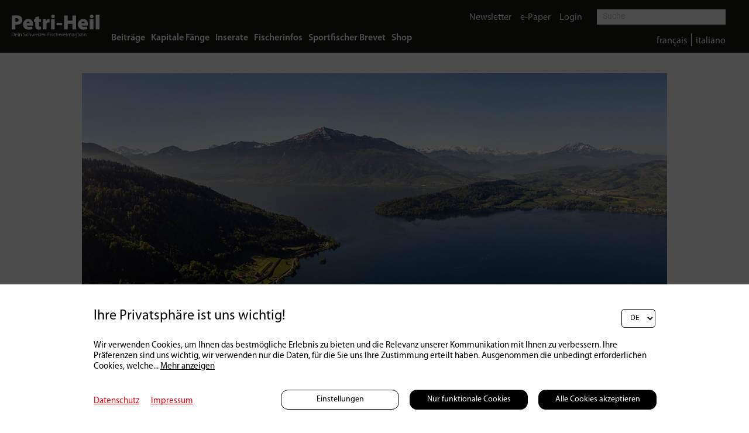

--- FILE ---
content_type: text/html; charset=UTF-8
request_url: https://petri.dimaster.io/de/der-zugerseebrtiefblaues-wasser-zwischen-maechtigen-bergen--1191
body_size: 4506
content:

	<!DOCTYPE HTML>
<!--
****
**** Concept, design and implementation by
**** DimasterSoftware GmbH
**** Sellenbueren 59a
**** 8143 Stallikon
**** Switzerland
**** http://www.dimastersoftware.ch
****
-->
<html lang="de">
<head>

		<title>Der Zugersee:/brTiefblaues Wasser zwischen mächtigen Bergen | petri-heil.ch | Dein Schweizer Fischereimagazin</title>

	<meta name="keywords" content="schleppfischen, Regenbogenforelle, Fischer, Schweiz, Fischerpatent, Lachs, Forelle, Bachforelle, Saibling, Aal, Egli, Barsch, angeln, Hecht, Karpfen, fischen, Vorfach" />
    <meta name="description" content="Der Zugersee ist ein Juwel der Innerschweiz und ein beliebtes Ziel für Wassersportler, Fischer, Naturbegeisterte und Erholungs­suchende gleichermassen. In dieser Gewässerreportage erfährst Du mehr über diesen­ See, der immer einen Besuch wert ist. " />
    <meta name="robots" content="index,follow" >
    <meta http-equiv="Content-Type" content="text/html; charset=UTF-8" />
	<meta name="viewport" content="width=device-width,initial-scale=1,maximum-scale=1" />
	<meta name="author" content="Auto Illustrierte" />
	<meta http-equiv="X-UA-Compatible" content="IE=9">

	<meta property="og:title" content="[Der Zugersee:]</br>Tiefblaues Wasser zwischen mächtigen Bergen | petri-heil.ch | Dein Schweizer Fischereimagazin" />
	<meta property="og:site_name" content="" />
	<meta property="og:url" content="https://petri.dimaster.io/de/der-zugerseebrtiefblaues-wasser-zwischen-maechtigen-bergen--1191" />
	<meta property="og:description" content="Der Zugersee ist ein Juwel der Innerschweiz und ein beliebtes Ziel für Wassersportler, Fischer, Naturbegeisterte und Erholungs­suchende gleichermassen. In dieser Gewässerreportage erfährst Du mehr über diesen­ See, der immer einen Besuch wert ist. " />
	<meta property="og:image" content="http://petri.dimaster.io/assets/cache/1920/1080/media/Artikel/2023/09/zugersee/zug-6908989.jpg" />
	<meta property="og:image:secure_url" content="https://petri.dimaster.io/assets/cache/1920/1080/media/Artikel/2023/09/zugersee/zug-6908989.jpg" />
	<meta property="og:image:type" content="image/jpeg" />
		<meta property="og:image:width" content="1920" />
	<meta property="og:image:height" content="1073" />

	<meta name="twitter:card" content="summary" />
	<meta name="twitter:site" content="@dimastersoftware" />
	<meta name="twitter:title" content="[Der Zugersee:]</br>Tiefblaues Wasser zwischen mächtigen Bergen | petri-heil.ch | Dein Schweizer Fischereimagazin" />
	<meta name="twitter:description" content="Der Zugersee ist ein Juwel der Innerschweiz und ein beliebtes Ziel für Wassersportler, Fischer, Naturbegeisterte und Erholungs­suchende gleichermassen. In dieser Gewässerreportage erfährst Du mehr über diesen­ See, der immer einen Besuch wert ist. " />
	<meta name="twitter:image" content="https://petri.dimaster.io/assets/cache/1920/1080/media/Artikel/2023/09/zugersee/zug-6908989.jpg" />

	<link rel="icon" type="image/svg+xml" href="/templates/web/img/Petri-Heil_Logo_favicon.png" sizes="any">
	<link rel="shortcut icon" href="/templates/web/img/Petri-Heil_Logo_favicon.png" type="image/svg+xml" sizes="any">
	<link rel="shortcut icon" href="/templates/web/img/Petri-Heil_Logo_favicon.png" type="image/svg+xml" sizes="any">
	<link rel="apple-touch-icon" href="/templates/web/img/Petri-Heil_Logo_favicon.png" sizes="any">
	<link rel="alternate icon" type="image/png" href="/templates/web/img/Petri-Heil_Logo_favicon.png"/>

	<meta name="DC.title" content="[Der Zugersee:]</br>Tiefblaues Wasser zwischen mächtigen Bergen | petri-heil.ch | Dein Schweizer Fischereimagazin" />
	<meta name="DC.description" content="Der Zugersee ist ein Juwel der Innerschweiz und ein beliebtes Ziel für Wassersportler, Fischer, Naturbegeisterte und Erholungs­suchende gleichermassen. In dieser Gewässerreportage erfährst Du mehr über diesen­ See, der immer einen Besuch wert ist. " />
	<meta name="DC.publisher" content="Auto Illustrierte" />
	<meta name="DC.rights" content="All rights reserved" />

	<link href="https://fonts.googleapis.com/css?family=Abril+Fatface&display=swap" rel="stylesheet">
	<link href="https://fonts.googleapis.com/css?family=Roboto:400,900&display=swap" rel="stylesheet">
	<link href="https://fonts.googleapis.com/css?family=Manuale:400,400i,700,700i&display=swap" rel="stylesheet">
	<link rel="stylesheet" href="https://use.typekit.net/hrd6iio.css">
	<link href="/templates/web/css/master.css?v16" type="text/css" rel="stylesheet" />
	<link href="/templates/web/slick/slick.css" type="text/css" rel="stylesheet" />

	<link rel="stylesheet" href="https://cdnjs.cloudflare.com/ajax/libs/font-awesome/4.7.0/css/font-awesome.min.css">
	<link rel="stylesheet" href="/templates/web/css/swipebox/src/css/swipebox.css">
	<script src="https://ajax.googleapis.com/ajax/libs/jquery/3.5.1/jquery.min.js"></script>
	<script src="/templates/web/slick/slick.min.js"></script>
	<script src="/templates/web/js/master.js"></script>
	<script src="/templates/web/css/swipebox/src/js/jquery.swipebox.js"></script>

	<script src="https://consent.dimaster.ch/de/petriheil"></script>	



</head>
<body>
	<div class="pageLoader">
				<div>
					<img src="/templates/web/img/loader.gif">
				</div>
			</div>
	<nav>
		<!--<a href="/"><img src="/templates/web/img/Petri-Heil_Logo.svg" alt="Logo" /></a>-->
		<a href="/"><img src="/templates/web/img/petrilogo.svg" alt="Logo" /></a>
		<div>

			<div>
				<ul>
<li><a href="/de/home/beitraege">Beiträge</a></li><li><a href="/de/home/kapitale-faenge">Kapitale Fänge</a></li><li><a href="/de/home/inserate">Inserate</a></li><li><a href="/de/home/fischerinfos">Fischerinfos</a></li><li><a href="/de/home/brevet">Sportfischer Brevet</a></li><li><a href="/de/shop">Shop</a></li>		</ul>
		</div>
		<div class="searchpart">
			<div class="upperline">
				<ul class="noFloat upperline">

<li><a href="/de/links/newsletter">Newsletter</a></li><li><a href="/de/links/epaper">e-Paper</a></li><li ><a href="/de/links/login">Login</a></li>

	</ul>

	<form method="get" action="/de/home">
		<input name="search" type="text" value="" placeholder="Suche">
		<input type="submit" />
	</form>
	</div>
	</div>

	<div class="searchpart2">
	<div class="downline">
		<ul class="langs">
			<li style="color: #FFF;">
				<a href="/fr/der-zugerseebrtiefblaues-wasser-zwischen-maechtigen-bergen--1191">français</a> | <a href="/it/der-zugerseebrtiefblaues-wasser-zwischen-maechtigen-bergen--1191">italiano</a>			</li>
		</ul>
	</div>
</div>

</div>
		<!--<ul class="ShownWhenLoggedIn">
<li><a href="/de/home/newsletter">Newsletter</a></li><li><a href="/de/home/epaper">e-Paper</a></li>		</ul>-->

	</nav>

	<nav id="mobile">
		<ul>
<li><a href="/de/home/beitraege">Beiträge</a></li><li>-</li><li><a href="/de/home/kapitale-faenge">Kapitale Fänge</a></li><li>-</li><li><a href="/de/home/inserate">Inserate</a></li><li>-</li><li><a href="/de/home/fischerinfos">Fischerinfos</a></li><li>-</li><li><a href="/de/home/brevet">Sportfischer Brevet</a></li><li>-</li><li><a href="/de/shop">Shop</a></li>

</ul>
<ul class="bottommobilenavi">




<li><a href="/fr/der-zugerseebrtiefblaues-wasser-zwischen-maechtigen-bergen--1191">français</a></li><li>-</li><li><a href="/it/der-zugerseebrtiefblaues-wasser-zwischen-maechtigen-bergen--1191">italiano</a></li><li>-</li><li><a href="/de/links/newsletter">Newsletter</a></li><li>-</li><li><a href="/de/links/epaper">e-Paper</a></li><li>-</li><li ><a href="/de/links/login">Login</a></li><li>-</li>		</ul>
	</nav>

	<div class="searchFielder">
	<div id="sb-search" class="sb-search " >
		<form action="/de/home" method="get">			<span class="sb-icon-search"><i class="fa fa-search"></i></span>
		<input class="sb-search-input " onkeyup="buttonUp();"  placeholder="Suche.." type="search" value="" name="search" id="search">
		<input class="sb-search-submit" type="submit"  value="">

		</form>
	</div>
</div>
	<div id="burger">
		<div></div>
		<div></div>
		<div></div>
	</div>


<main>
<header><img src="/assets/cache/1920/1080/media/Artikel/2023/09/zugersee/zug-6908989.jpg" alt="[Der Zugersee:]</br>Tiefblaues Wasser zwischen mächtigen Bergen" /><div class="sidebar2"><div></div></div></header><section><div class="nopadding"><div class="subline"><table class="onlyDesktopSubline"><tr><td>14 | 09 | 2023 </td><td class="categories">Schweiz</td><td class="authorbold"><nonbold>Text:</nonbold> Robin Melliger </td><td class="commentsimage"> <img src="/templates/web/img/icons/icn_comments.png">0</td><td><img src="/templates/web/img/icons/icn_views.png">7502</td></tr></table><table class="onlyMobileSubline"><tr><td>14 | 09 | 2023 </td><td class="categories">Schweiz</td></tr><tr><td><nonbold>Text:</nonbold> Robin Melliger </td><td> <img src="/templates/web/img/icons/icn_comments.png"> 0 <img src="/templates/web/img/icons/icn_views.png">7502</td></tr></table></div><h1><nonbold>Der Zugersee:</nonbold></br>Tiefblaues Wasser zwischen mächtigen Bergen</h1></div></section><section>
	<div class="wysiwyg" action="/cp/async/html/update?id=4942"><p><strong>Der Zugersee ist ein Juwel der Innerschweiz und ein beliebtes Ziel f&uuml;r Wassersportler, Fischer, Naturbegeisterte und Erholungs&shy;suchende gleichermassen. In dieser Gew&auml;sserreportage erf&auml;hrst Du mehr &uuml;ber diesen&shy; See, der immer einen Besuch wert ist.&nbsp;</strong></p>
<hr />
<p>Mit einer Fl&auml;che von rund 38 Quadratkilometern erstreckt sich der Zugersee an den Grenzen des Flachlands &uuml;ber die Kantone Zug, Luzern und Schwyz. Der Voralpensee liegt auf einer H&ouml;he von 417 m &uuml;ber Meer und entstand vor rund 10 000 Jahren am Ende der letzten Eiszeit. Mit seiner maximalen L&auml;nge von 13,7 km und seiner maximalen Breite von 4,6 km ist er der zehntgr&ouml;sste See der Schweiz.&nbsp;</p></div>
</section><section>
	<div class="wysiwyg" action="/cp/async/html/update?id=4990"><p>Der Hauptzu- und abfluss ist die Lorze, die den Zugersee auf einem kurzen St&uuml;ck im Norden durchfliesst. Die Lorze ist f&uuml;r die Zuger Seeforellen von grosser Wichtigkeit. Hier k&ouml;nnen sie aufsteigen und ihre Laichgr&uuml;nde erreichen. An gewisse Stellen kann man den Seeforellen dabei zusehen, wie sie teils schwierige Passagen &uuml;berwinden und sich den Fluss hochk&auml;mpfen. Die Lorze m&uuml;ndet westlich von Zug in den See und verl&auml;sst ihn wieder in 1,5 km Entfernung bei Cham. Gr&ouml;ssere an die Seeufer grenzende Ortschaften sind Cham, die Stadt Zug selbst, Rotkreuz, Arth Goldau und Walchwil. Knappe 2,5 Kilometer in s&uuml;dwestlicher Richtung trifft man bereits auf das K&uuml;ssnachter-Becken des Vierwaldst&auml;ttersees. In &ouml;stlicher Richtung st&ouml;sst man auf den auf 724 Meter H&ouml;he liegenden &Auml;gerisee. Von Arth Goldau wiederum sind es nur knapp 5 Kilometer, bis man zu einer eindr&uuml;cklichen Sumpflandschaft gelangt, in welcher sich der Lauerzersee ausstreckt.&nbsp;<br /><br /></p></div>
</section><section >
<div class="slider sliderID4943">		<div>
	<div><img src="https://petri.dimaster.io/assets/cache/1920/x/media/Artikel/2023/09/zugersee/610_akt_zug_1.jpg" alt=" Einst seines schmackhaften Fleischs wegen der wichtigste Fisch des Sees: Der Zuger «Rötel» (Seesaibling).  "  /><div class="onlyDesktopAfterwardsRelative"><p>Einst seines schmackhaften Fleischs wegen der wichtigste Fisch des Sees: Der Zuger «Rötel» (Seesaibling).</p></div></div>		</div>
		<a id="gallery" href="#"></a>
<script type="text/javascript">
jQuery(function($) {
$(".sliderID4943 > div > div > div > div > img").unbind("click").click(function(e){
	e.preventDefault();
	$.swipebox([			{href:'/assets/cache/1920/x/media/Artikel/2023/09/zugersee/610_akt_zug_1.jpg', title:'Einst seines schmackhaften Fleischs wegen der wichtigste Fisch des Sees: Der Zuger «Rötel» (Seesaibling).'},
			]);
});

});</script>
	</div>

</section>



<section class="afterpaid activeHeight" >
	<div>

		<div id="wall"><div><h2>Möchtest Du weiterlesen?</h2><p>Der von Dir gewünschte Artikel ist für <strong>Abonnenten kostenlos</strong>, für alle anderen kostenpflichtig. Um weiterzulesen, musst Du Dich als Abonnent anmelden oder den Artikel kaufen.</p>
<p><a href="https://www.petri-heil.ch/de/epaper">> Hier findest Du eine Anleitung, wie Du Dich als Abonnent registrierst</a>.</p><button>Anmelden</button> <button>Artikel kaufen</button> <button>Abo Kaufen</button> </div></div><script>$('#wall button').eq(0).click(function() {
location.href='/de/links/login';
});$('#wall button').eq(1).click(function() {
$.get('/async/shop/set?command=add&id=235&count=1&news_id=1191',function(data) {
location.href='/de/basket/registration';
});
});$('#wall button').eq(2).click(function() {
location.href='/de/shop';
});</script>

	</div>
</section>

<section class="kommentare" id="kommentare"><div ><h2>0 Kommentare</h2><hr><p>Keine Kommentare
(Kommentare erscheinen erst nach unserer Freigabe)</p><hr><div class="writeAComment answerinput"><h2>Schreibe einen Kommentar:</h2><form method="post"  action="/async/comments/insertComment"><input type="text" name="user" placeholder="Name"><input type="email" name="mail" placeholder="Mail-Adresse"><textarea placeholder="Kommentar" name="commentadd"></textarea><input type="hidden" name="newsfk" value="1191"><input type="hidden" name="insertType" value="0"><input type="hidden" name="cap"  value="1">		<script type="text/javascript">
			$("input[name=cap]").val(5532+9118);
		</script>
	<input type="submit" value="Senden"></form></div></div></section><section class="article related"><div><div class="adcontainer size0"><div>Anzeige</div><div><iframe src="/async/ads/banner?id=174"></iframe><a target="_BLANK" href="/async/ads/link?open=https%3A%2F%2Fpetri-heil.ch%2Fde%2Fshop%2F--231&id=55751749"></a></div></div><div class="adcontainer size3"><div>Anzeige</div><div><iframe src="/async/ads/banner?id=173"></iframe><a target="_BLANK" href="/async/ads/link?open=https%3A%2F%2Fpetri-heil.ch%2Fde%2Fshop%2F--161&id=55751750"></a></div></div><a href="javascript:history.go(-1);" class="related-link">Zurück zur Übersicht</a><h2>Das könnte Dich auch interessieren:</h2><article><a href="/de/angeln-darf-geil-sein--1354"><img src="/assets/cache/600/600/media/Artikel/2025/04/c/2025-03-15.2-highlight.jpg" alt="«Angeln darf geil sein!»" /><div class="grayArticleBalken"><div class="obelinks">Diverses</div><div class="middleTitle">«Angeln darf geil sein!»</div><div class="undelinks">09 | 04 | 2025</div><div class="underechts"><img src="/templates/web/img/icons/icn_comments.png"> 0&nbsp;  <img src="/templates/web/img/icons/icn_views.png"> 5410</div></div></a></article><article><a href="/de/felchen-ist-nicht-gleich-felchen--768"><img src="/assets/cache/500/330/media/Artikel/2018/03/Felchen/Felchen-Vierwaldstaettersee.jpg" alt="Felchen ist nicht gleich Felchen" /><div class="grayArticleBalken"><div class="obelinks">Schweiz | Video</div><div class="middleTitle">Felchen ist nicht gleich Felchen</div><div class="undelinks">26 | 03 | 2018</div><div class="underechts"><img src="/templates/web/img/icons/icn_comments.png"> 3&nbsp;  <img src="/templates/web/img/icons/icn_views.png"> 56324</div></div></a></article><br clear="both" /></div></section></main>




	<footer>
		&copy 2026 Petri Heil
		<ul>
<li><a target="_BLANK" href="/assets/media/PDFs/MediaDaten/Media-Daten-2025.pdf">Mediadaten</a></li><li><a href="/de/kontakt">Kontakt</a></li><li><a href="/de/agb">AGB</a></li><li><a href="/de/datenschutzerklaerung">Datenschutzerklärung</a></li><li><a href="/de/impressum">Impressum</a></li>		</ul>
	</footer>

</body>
</html>

--- FILE ---
content_type: text/html; charset=UTF-8
request_url: https://petri.dimaster.io/async/ads/banner?id=174
body_size: -154
content:
<html><head><style type="text/css">html,body { padding:0px;margin:0px;overflow:hidden; } img { border:0px; width:100%; }</style></head><body><img src="/assets/cache/media/Ads/Abo-Banner/Abo-Fischer-Kombi-1988x500---994x250.jpg" alt="ads" /></body></html>